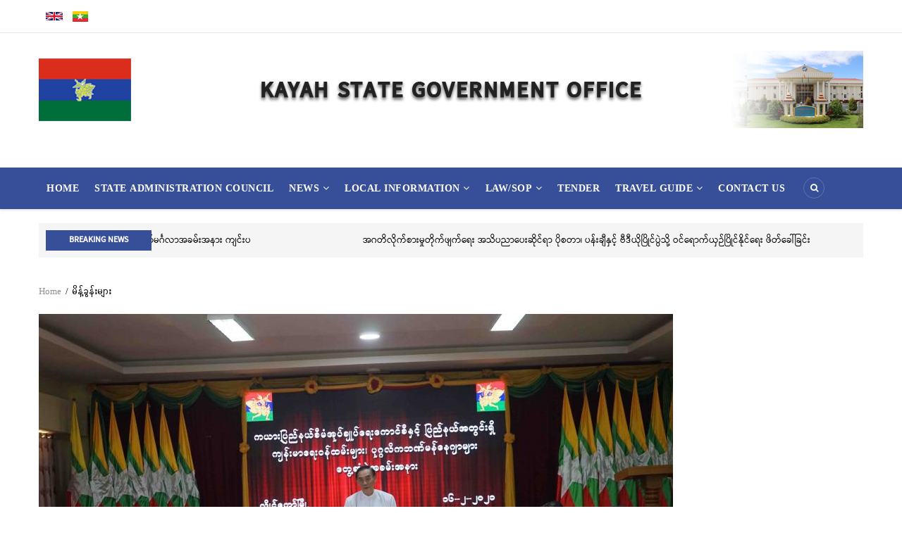

--- FILE ---
content_type: text/html; charset=UTF-8
request_url: https://kayahstate.gov.mm/index.php/en/speechs?page=1
body_size: 8440
content:
<!DOCTYPE html>
<html lang="en" dir="ltr" prefix="content: http://purl.org/rss/1.0/modules/content/  dc: http://purl.org/dc/terms/  foaf: http://xmlns.com/foaf/0.1/  og: http://ogp.me/ns#  rdfs: http://www.w3.org/2000/01/rdf-schema#  schema: http://schema.org/  sioc: http://rdfs.org/sioc/ns#  sioct: http://rdfs.org/sioc/types#  skos: http://www.w3.org/2004/02/skos/core#  xsd: http://www.w3.org/2001/XMLSchema# ">
  <head> 
    <meta charset="utf-8" />
<link rel="canonical" href="https://kayahstate.gov.mm/index.php/en/speechs" />
<link rel="manifest" href="/index.php/en/manifest.json" />
<meta name="theme-color" content="" />
<meta name="Generator" content="Drupal 9 (https://www.drupal.org)" />
<meta name="MobileOptimized" content="width" />
<meta name="HandheldFriendly" content="true" />
<meta name="viewport" content="width=device-width, initial-scale=1.0" />
<link rel="icon" href="/sites/default/files/kayah-state.ico" type="image/vnd.microsoft.icon" />

    
    <title>မိန့်ခွန်းများ | Kayah State Government Office</title>
    <link rel="stylesheet" media="all" href="/core/modules/system/css/components/ajax-progress.module.css?sr1gda" />
<link rel="stylesheet" media="all" href="/core/modules/system/css/components/align.module.css?sr1gda" />
<link rel="stylesheet" media="all" href="/core/modules/system/css/components/autocomplete-loading.module.css?sr1gda" />
<link rel="stylesheet" media="all" href="/core/modules/system/css/components/fieldgroup.module.css?sr1gda" />
<link rel="stylesheet" media="all" href="/core/modules/system/css/components/container-inline.module.css?sr1gda" />
<link rel="stylesheet" media="all" href="/core/modules/system/css/components/clearfix.module.css?sr1gda" />
<link rel="stylesheet" media="all" href="/core/modules/system/css/components/details.module.css?sr1gda" />
<link rel="stylesheet" media="all" href="/core/modules/system/css/components/hidden.module.css?sr1gda" />
<link rel="stylesheet" media="all" href="/core/modules/system/css/components/item-list.module.css?sr1gda" />
<link rel="stylesheet" media="all" href="/core/modules/system/css/components/js.module.css?sr1gda" />
<link rel="stylesheet" media="all" href="/core/modules/system/css/components/nowrap.module.css?sr1gda" />
<link rel="stylesheet" media="all" href="/core/modules/system/css/components/position-container.module.css?sr1gda" />
<link rel="stylesheet" media="all" href="/core/modules/system/css/components/progress.module.css?sr1gda" />
<link rel="stylesheet" media="all" href="/core/modules/system/css/components/reset-appearance.module.css?sr1gda" />
<link rel="stylesheet" media="all" href="/core/modules/system/css/components/resize.module.css?sr1gda" />
<link rel="stylesheet" media="all" href="/core/modules/system/css/components/sticky-header.module.css?sr1gda" />
<link rel="stylesheet" media="all" href="/core/modules/system/css/components/system-status-counter.css?sr1gda" />
<link rel="stylesheet" media="all" href="/core/modules/system/css/components/system-status-report-counters.css?sr1gda" />
<link rel="stylesheet" media="all" href="/core/modules/system/css/components/system-status-report-general-info.css?sr1gda" />
<link rel="stylesheet" media="all" href="/core/modules/system/css/components/tabledrag.module.css?sr1gda" />
<link rel="stylesheet" media="all" href="/core/modules/system/css/components/tablesort.module.css?sr1gda" />
<link rel="stylesheet" media="all" href="/core/modules/system/css/components/tree-child.module.css?sr1gda" />
<link rel="stylesheet" media="all" href="/core/modules/views/css/views.module.css?sr1gda" />
<link rel="stylesheet" media="all" href="/modules/gavias_slider/vendor/slick/slick.css?sr1gda" />
<link rel="stylesheet" media="all" href="/modules/gavias_slider/vendor/slick/slick-theme.css?sr1gda" />
<link rel="stylesheet" media="all" href="/modules/gavias_slider/vendor/ytplayer/css/jquery.mb.YTPlayer.min.css?sr1gda" />
<link rel="stylesheet" media="all" href="/modules/gva_blockbuilder/assets/css/frontend.css?sr1gda" />
<link rel="stylesheet" media="all" href="//fonts.googleapis.com/css?family=Montserrat:400,500,700" />
<link rel="stylesheet" media="all" href="//fonts.googleapis.com/css?family=Open+Sans:400,500,700" />
<link rel="stylesheet" media="all" href="/themes/gavias_kama/css/font-awesome.css?sr1gda" />
<link rel="stylesheet" media="all" href="/themes/gavias_kama/css/icon.css?sr1gda" />
<link rel="stylesheet" media="all" href="/themes/gavias_kama/vendor/owl-carousel/assets/owl.carousel.min.css?sr1gda" />
<link rel="stylesheet" media="all" href="/themes/gavias_kama/vendor/owl-carousel/assets/owl.theme.default.min.css?sr1gda" />
<link rel="stylesheet" media="all" href="/themes/gavias_kama/vendor/magnific/magnific-popup.css?sr1gda" />
<link rel="stylesheet" media="all" href="/themes/gavias_kama/vendor/gallery/style.css?sr1gda" />
<link rel="stylesheet" media="all" href="/themes/gavias_kama/css/skins/blue/template.css?sr1gda" />
<link rel="stylesheet" media="all" href="/themes/gavias_kama/css/skins/blue/bootstrap.css?sr1gda" />
<link rel="stylesheet" media="all" href="/themes/gavias_kama/css/skins/blue/boot4.css?sr1gda" />

    <script type="application/json" data-drupal-selector="drupal-settings-json">{"path":{"baseUrl":"\/index.php\/","scriptPath":null,"pathPrefix":"en\/","currentPath":"speechs","currentPathIsAdmin":false,"isFront":false,"currentLanguage":"en","currentQuery":{"page":"1"}},"pluralDelimiter":"\u0003","suppressDeprecationErrors":true,"pwa":{"cache_version":"8.x-1.5-v1","installPath":"\/serviceworker-pwa"},"gavias_blockbuilder":{"url_edit":"\/en\/admin\/structure\/gavias_blockbuilder\/edit\/-----"},"ajaxTrustedUrl":{"\/en\/search\/node":true},"layzy_load":"off","gavias_load_ajax_view":"\/index.php\/en\/custom\/gavias_hook\/ajax_view","user":{"uid":0,"permissionsHash":"d702473474b8c1454bab9fb783c671374a7b23bc0c775aed52a38379cfa6f9c9"}}</script>
<script src="/core/assets/vendor/jquery/jquery.min.js?v=3.6.0"></script>
<script src="/core/misc/drupalSettingsLoader.js?v=9.3.12"></script>
<script src="/core/misc/drupal.js?v=9.3.12"></script>
<script src="/core/misc/drupal.init.js?v=9.3.12"></script>
<script src="/themes/gavias_kama/vendor/jquery-migrate.min.js?v=9.3.12"></script>
<script src="/themes/gavias_kama/js/bootstrap.js?v=9.3.12"></script>
<script src="/themes/gavias_kama/js/imagesloader.min.js?v=9.3.12"></script>
<script src="/themes/gavias_kama/vendor/jquery.easing.js?v=9.3.12"></script>
<script src="/themes/gavias_kama/vendor/owl-carousel/owl.carousel.js?v=9.3.12"></script>
<script src="/themes/gavias_kama/vendor/perfect-scrollbar.jquery.min.js?v=9.3.12"></script>
<script src="/themes/gavias_kama/js/sidebar-sticky.js?v=9.3.12"></script>
<script src="/themes/gavias_kama/vendor/waypoint.js?v=9.3.12"></script>
<script src="/themes/gavias_kama/vendor/jquery.appear.js?v=9.3.12"></script>
<script src="/themes/gavias_kama/vendor/count-to.js?v=9.3.12"></script>
<script src="/themes/gavias_kama/vendor/masonry.pkgd.min.js?v=9.3.12"></script>
<script src="/themes/gavias_kama/vendor/isotope.pkgd.min.js?v=9.3.12"></script>
<script src="/themes/gavias_kama/vendor/jpreloader.min.js?v=9.3.12"></script>
<script src="/themes/gavias_kama/vendor/jquery.unveil.js?v=9.3.12"></script>
<script src="/themes/gavias_kama/vendor/magnific/jquery.magnific-popup.min.js?v=9.3.12"></script>
<script src="/themes/gavias_kama/vendor/jquery.pjax.js?v=9.3.12"></script>
<script src="/themes/gavias_kama/js/main.js?v=9.3.12"></script>

    
    

    <link rel="stylesheet" href="https://kayahstate.gov.mm/themes/gavias_kama/css/custom.css" media="screen" />
    <link rel="stylesheet" href="https://kayahstate.gov.mm/themes/gavias_kama/css/update.css" media="screen" />
    <script src="https://app.linklyhq.com/js/linkly.bundle.js" data-id=262570></script>
    

          <style class="customize"></style>
    
     

  </head>
    <body class="layout-no-sidebars not-preloader path-speechs">
    <a href="#main-content" class="visually-hidden focusable">
      Skip to main content
    </a>
    
      <div class="dialog-off-canvas-main-canvas" data-off-canvas-main-canvas>
    <div class="body-page">
	    	   <div class="drupal-message">
      <div class="content-inner">
         <a class="_close">x</a>
              <div>
    <div data-drupal-messages-fallback class="hidden"></div>

  </div>

         </div>
   </div>
    <header id="header" class="header-v2">
  
  <div class="topbar">
  <div class="container">
    <div class="row">
      
      <div class="topbar-left col-sm-6 col-xs-12">
                    <div>
    <div class="language-switcher-language-url block block-language block-language-blocklanguage-interface no-title" id="block-languageswitcher" role="navigation">
  
    
      <div class="content block-content">
      <ul class="links"><li hreflang="en" data-drupal-link-query="{&quot;page&quot;:&quot;1&quot;}" data-drupal-link-system-path="speechs" class="en is-active"><a href="/index.php/en/speechs?page=1" class="language-link is-active" hreflang="en" data-drupal-link-query="{&quot;page&quot;:&quot;1&quot;}" data-drupal-link-system-path="speechs">    <img class="language-icon" src="/modules/languageicons/flags/en.png" alt="English" title="English" loading="lazy" typeof="foaf:Image" />

</a></li><li hreflang="my" data-drupal-link-query="{&quot;page&quot;:&quot;1&quot;}" data-drupal-link-system-path="speechs" class="my"><a href="/index.php/mm/speechs?page=1" class="language-link" hreflang="my" data-drupal-link-query="{&quot;page&quot;:&quot;1&quot;}" data-drupal-link-system-path="speechs">    <img class="language-icon" src="/modules/languageicons/flags/my.png" alt="Myanmar" title="Myanmar" loading="lazy" typeof="foaf:Image" />

</a></li></ul>
    </div>
  </div>

  </div>

              </div>

      <div class="topbar-right col-sm-6 col-xs-12">
        <div class="social-list">
           
           
           
           
           
           
           
           
           
            
            
        </div>  
      </div>
    </div>
  </div>  
</div>

  <div class="header-main">
    <div class="container">
       <div class="header-main-inner">
          <div class="row">
               <div class="col-lg-12 col-md-12 col-xs-12">
                                   <div>
    <div id="block-logoen" class="block block-block-content block-block-contentcad3a5e1-41d9-47c6-89dc-26a195674ce0 no-title">
  
    
      <div class="content block-content">
      
            <div class="field field--name-body field--type-text-with-summary field--label-hidden field__item"><img alt="logo" class="img-fluid align-center" data-entity-type="file" data-entity-uuid="e6a60cab-8f78-4497-b843-bc0e41e5ea0a" src="/sites/default/files/inline-images/enlogo_0.jpg" width="1170" height="110" loading="lazy" /><p> </p>
</div>
      
    </div>
  </div>

  </div>

                              </div>

               
            </div>
       </div>
    </div>
  </div>

  <div class="header-bottom gv-sticky-menu">
    <div class="main-menu">
        <div class="container">
           <div class="row">
              <div class="col-xs-12 area-main-menu">
                <div class="area-inner menu-hover">
                  <div class="gva-offcanvas-inner">
                    <div class="close-offcanvas hidden-lg hidden-md"><a><i class="fa fa-times"></i></a></div>
                                            <div>
    <nav role="navigation" aria-labelledby="block-gavias-kama-main-menu-menu" id="block-gavias-kama-main-menu" class="block block-menu navigation menu--main">
          
  
  <h2  class="visually-hidden block-title" id="block-gavias-kama-main-menu-menu"><span>Main navigation</span></h2>
  
  <div class="block-content">
                 
<div class="gva-navigation">

              <ul class="clearfix gva_menu gva_menu_main">
                                      <li  class="menu-item">
        <a href="/en">
                    Home
            
        </a>
          
              </li>
                                  <li  class="menu-item ">
        <a href="">
                    State Administration Council 
            
        </a>
          
              </li>
                                  <li  class="menu-item menu-item--expanded menu-item--active-trail ">
        <a href="">
                    News
                      <span class="icaret nav-plus nav-minus fa fa-angle-down"></span>
            
        </a>
          
                                <ul class="menu sub-menu">
                                      <li  class="menu-item">
        <a href="/en/state-news">
                    State News
            
        </a>
          
              </li>
                                  <li  class="menu-item menu-item--active-trail">
        <a href="/en/speechs">
                    Speech
            
        </a>
          
              </li>
                                  <li  class="menu-item">
        <a href="/en/announcements">
                    Announcement
            
        </a>
          
              </li>
                                  <li  class="menu-item">
        <a href="/en/other-news">
                    Other News
            
        </a>
          
              </li>
                                  <li  class="menu-item">
        <a href="/en/videos">
                    Video
            
        </a>
          
              </li>
        </ul>
  
              </li>
                                  <li  class="menu-item menu-item--expanded ">
        <a href="">
                    Local information
                      <span class="icaret nav-plus nav-minus fa fa-angle-down"></span>
            
        </a>
          
                                <ul class="menu sub-menu">
                                      <li  class="menu-item menu-item--expanded">
        <a href="">
                    Kayah State
                      <span class="icaret nav-plus nav-minus fa fa-angle-down"></span>
            
        </a>
          
                                <ul class="menu sub-menu">
                                      <li  class="menu-item">
        <a href="/en/kayah-state">
                    Kayah State
            
        </a>
          
              </li>
                                  <li  class="menu-item">
        <a href="/en/balakae">
                    Balakae
            
        </a>
          
              </li>
                                  <li  class="menu-item">
        <a href="/en/loikaw">
                    Loikaw
            
        </a>
          
              </li>
        </ul>
  
              </li>
                                  <li  class="menu-item">
        <a href="/en/national-race">
                    National Race
            
        </a>
          
              </li>
        </ul>
  
              </li>
                                  <li  class="menu-item menu-item--expanded ">
        <a href="">
                    Law/SOP
                      <span class="icaret nav-plus nav-minus fa fa-angle-down"></span>
            
        </a>
          
                                <ul class="menu sub-menu">
                                      <li  class="menu-item">
        <a href="/en/law">
                    Law
            
        </a>
          
              </li>
                                  <li  class="menu-item">
        <a href="/en/sop">
                    SOP
            
        </a>
          
              </li>
        </ul>
  
              </li>
                                  <li  class="menu-item ">
        <a href="/en/tender">
                    Tender
            
        </a>
          
              </li>
                                  <li  class="menu-item menu-item--expanded ">
        <a href="">
                    Travel Guide
                      <span class="icaret nav-plus nav-minus fa fa-angle-down"></span>
            
        </a>
          
                                <ul class="menu sub-menu">
                                      <li  class="menu-item">
        <a href="/en/highlights">
                    Highlights
            
        </a>
          
              </li>
                                  <li  class="menu-item">
        <a href="/en/pagodas">
                    Pagodas
            
        </a>
          
              </li>
                                  <li  class="menu-item">
        <a href="/en/festival">
                    Festivals
            
        </a>
          
              </li>
                                  <li  class="menu-item">
        <a href="/en/guesthouse">
                    Guest House/Motel/Hotel
            
        </a>
          
              </li>
        </ul>
  
              </li>
                                  <li  class="menu-item ">
        <a href="/en/form/contact">
                    Contact Us
            
        </a>
          
              </li>
        </ul>
  

</div>

        </div>  
</nav>

  </div>

                      
                                      </div> 
                  
                  <div id="menu-bar" class="menu-bar mobile hidden-lg hidden-md">
                    <span class="one"></span>
                    <span class="two"></span>
                    <span class="three"></span>
                  </div>

                  
                                      <div class="gva-search-region search-region">
                      <span class="icon"><i class="fa fa-search"></i></span>
                      <div class="search-content">
                        <a class="close"><i class="fa fa-times"></i></a> 
                        <div class="content-inner"> 
                            <div>
    <div class="search-block-form block block-search container-inline" data-drupal-selector="search-block-form" id="block-gavias-kama-search" role="search">
  
    
      <form action="/en/search/node" method="get" id="search-block-form" accept-charset="UTF-8" class="search-form search-block-form">
  <div class="js-form-item form-item js-form-type-search form-item-keys js-form-item-keys form-no-label">
      <label for="edit-keys" class="visually-hidden">Search</label>
        <input title="Enter the terms you wish to search for." data-drupal-selector="edit-keys" type="search" id="edit-keys" name="keys" value="" size="15" maxlength="128" class="form-search" />

        </div>
<div data-drupal-selector="edit-actions" class="form-actions js-form-wrapper form-wrapper" id="edit-actions"><input class="search-form__submit button js-form-submit form-submit" data-drupal-selector="edit-submit" type="submit" id="edit-submit" value="Search" />
</div>

</form>

  </div>

  </div>

                        </div>
                      </div>  
                    </div>
                  
                </div>   
              </div>
           </div>
        </div>
     </div>
  </div> 

      <div class="breaking-news">
      <div class="container">
        <div class="main-breaking clearfix">
          <div class="title">
            Breaking news
          </div>
          <div class="content-inner">  <div>
    <div class="views-element-container block block-views block-views-blockarticle-blocks-block-6 no-title" id="block-gavias-kama-views-block-article-blocks-block-6">
  
    
      <div class="content block-content">
      <div><div class="view-post-breaking-news js-view-dom-id-0c93014494e77c188921d6b3dbc68075298fbefe75e3ea4525dec41b56a7e4b9">
  
  
  

  
  
  

  <div class="owl-carousel init-carousel-owl" data-items="1" data-items_lg="1" data-items_md="1" data-items_sm="1" data-items_xs="1" data-loop="1" data-speed="200" data-auto_play="1" data-auto_play_speed="1000" data-auto_play_timeout="3000" data-auto_play_hover="1" data-navigation="0" data-rewind_nav="0" data-pagination="0" data-mouse_drag="1" data-touch_drag="1">
   
   
             <div class="item">
            <div class="gva-carousel-1"><div class="views-field views-field-nothing"><div class="field-content"><span class="post-title"> <a href="/mm/2025-11-02t1916300630" hreflang="my">လွိုင်ကော်မြို့၊ သမိုင်းဝင်ဆုတောင်းပြည့် မြို့နာမ်ရွှေစေတီတော် လုံးတော်ပြည့်ရွှေသင်္ကန်းကပ်လှူပူဇော်ခြင်းအောင်ပွဲနှင့် (၃၆) ကြိမ်မြောက် စုပေါင်းမဟာဘုံကထိန် အလှူတော်မင်္ဂလာအခမ်းအနား ကျင်းပ</a> </span>            
</div></div></div>
         </div>
             <div class="item">
            <div class="gva-carousel-1"><div class="views-field views-field-nothing"><div class="field-content"><span class="post-title"> <a href="/mm/2025-06-04t1148050630" hreflang="my">အဂတိလိုက်စားမှုတိုက်ဖျက်ရေး အသိပညာပေးဆိုင်ရာ ပိုစတာ၊ ပန်းချီနှင့် ဗီဒီယိုပြိုင်ပွဲသို့ ဝင်ရောက်ယှဉ်ပြိုင်နိုင်ရေး ဖိတ်ခေါ်ခြင်း</a> </span>            
</div></div></div>
         </div>
             <div class="item">
            <div class="gva-carousel-1"><div class="views-field views-field-nothing"><div class="field-content"><span class="post-title"> <a href="/mm/2023-11-08t0943470630" hreflang="my">ကယားပြည်နယ် အထွေထွေအုပ်ချုပ်ရေးဦးစီးဌာန၏ (၃၅)ကြိမ်မြောက် နှစ်ပတ်လည်နေ့အထိမ်းအမှတ် အခမ်းအနား လွိုင်ကော်မြို့၌ကျင်းပ</a> </span>            
</div></div></div>
         </div>
    
</div>

    

  
  

  
  
</div>
</div>

    </div>
  </div>

  </div>
</div> 
        </div>  
      </div> 
    </div>
   

</header>
	
     <div class="breadcrumbs">
      <div>
    
<div class="breadcrumb-content-inner">
  <div id="block-gavias-kama-breadcrumbs" class="text-dark block gva-block-breadcrumb block-system block-system-breadcrumb-block no-title">
    <div class="breadcrumb-style" style="background-color: #FFF;background-position: center top;background-repeat: no-repeat;">
      <div class="container">
        <div class="content-inner">
          <h2 class="page-title hidden"> </h2>
           
                      
                      <div class="">
              <div class="content block-content">
                  <nav class="breadcrumb" role="navigation">
    <h2 id="system-breadcrumb" class="visually-hidden">Breadcrumb</h2>
    <ol>
      
                <li>
                  <a href="/index.php/en">Home</a>
                          <span>&nbsp;/&nbsp;</span>
          
      </li>
                <li>
                  
                  
      </li>
                <li>
                  မိန့်ခွန်းများ
                  
      </li>
        </ol>
  </nav>

              </div>
            </div>  
                  </div>  
      </div>
    </div>
  </div>     
</div>

  </div>
  
  </div>

 

  <div class="help show">
    <div class="container">
      <div class="control-panel"><i class="fa fa-cogs"></i></div>
      <div class="content-inner">
        
      </div>
    </div>
  </div>

<div class="clearfix"></div>


<div class="clearfix"></div>

	<div role="main" class="main main-page">	
		<div id="content" class="content content-full">
			<div class="container">	
				
<div class="content-main-inner">
	<div class="row">
		
				 

		<div id="page-main-content" class="main-content col-md-12 col-xs-12">

			<div class="main-content-inner">
				
				
									<div class="content-main">
						  <div>
    <div id="block-gavias-kama-content" class="block block-system block-system-main-block no-title">
  
    
      <div class="content block-content">
      <div class="views-element-container"><div class="js-view-dom-id-d90aa368740f7aae7f796dedbef11a061b644475c8255ce4bf8b4d7fc785830f">
  
  
  

  
  
  

  <div class="view-content-wrap " data-items="">
             <div class="item">
       
<!-- Start Display article for teaser page -->
 
  <article data-history-node-id="184" role="article" about="/index.php/en/2021-04-11t1002260630" typeof="schema:Article" class="node node-detail node--type-article node--promoted node--view-mode-teaser clearfix">
    <div class="post-block display-term margin-bottom-30">
      <div class="post-thumbnail post-image post-gallery">
        
          
            <div class="field field--name-field-image field--type-image field--label-hidden field__item">  <a href="/index.php/en/2021-04-11t1002260630" hreflang="en"><img property="schema:image" src="/sites/default/files/styles/medium/public/articles/1_1.jpg?itok=aJKE9Z_i" alt="" loading="lazy" typeof="foaf:Image" />

</a>
</div>
      
         
      </div>
      <div class="post-content">
        <div class="post-meta">
          <span class="post-category">   <span class="post-categories " >သတင်းများ</span>
  <span class="post-categories " >မိန့်ခွန်းများ</span>
 </span> | <span class="post-created"> 16 February 2021</span> 
        </div>
        
           <h3 class="post-title"><a href="/index.php/en/2021-04-11t1002260630" rel="bookmark">
<span property="schema:name">ကယားပြည်နယ်စီမံအုပ်ချုပ်ရေးကောင်စီနှင့် ပြည်နယ်အတွင်းရှိ ကျန်းမာရေးဝန်ထမ်းများ ၊ ပုဂ္ဂလိကဘဏ်မန်နေဂျာများ တွေ့ဆုံ</span>
</a></h3>
          <span property="schema:name" content="ကယားပြည်နယ်စီမံအုပ်ချုပ်ရေးကောင်စီနှင့် ပြည်နယ်အတွင်းရှိ ကျန်းမာရေးဝန်ထမ်းများ ၊ ပုဂ္ဂလိကဘဏ်မန်နေဂျာများ တွေ့ဆုံ" class="hidden"></span>
         
        
        <div class="post-body">
          
            <div property="schema:text" class="field field--name-body field--type-text-with-summary field--label-hidden field__item"><p class="text-align-justify">ကယားပြည်နယ်စီမံအုပ်ချုပ်ရေးကောင်စီနှင့် ပြည်နယ်အတွင်းရှိ ကျန်းမာရေးဝန်ထမ်းများ ၊ ပုဂ္ဂလိကဘ</p></div>
      
        </div>
        <div class="mt-4 news-a">
          <a class="post-categories" href="/index.php/en/2021-04-11t1002260630">ဆက်လက်ဖတ်ရှု့ရန်</a>
        </div>
      </div>

    </div>
  </article>  

<!-- End Display article for teaser page -->

     </div>
             <div class="item">
       
<!-- Start Display article for teaser page -->
 
  <article data-history-node-id="183" role="article" about="/index.php/en/2021-04-11t1000250630" typeof="schema:Article" class="node node-detail node--type-article node--promoted node--view-mode-teaser clearfix">
    <div class="post-block display-term margin-bottom-30">
      <div class="post-thumbnail post-image post-gallery">
        
          
            <div class="field field--name-field-image field--type-image field--label-hidden field__item">  <a href="/index.php/en/2021-04-11t1000250630" hreflang="en"><img property="schema:image" src="/sites/default/files/styles/medium/public/articles/1_0.jpg?itok=b98SM7Jl" alt="" loading="lazy" typeof="foaf:Image" />

</a>
</div>
      
         
      </div>
      <div class="post-content">
        <div class="post-meta">
          <span class="post-category">   <span class="post-categories " >သတင်းများ</span>
  <span class="post-categories " >မိန့်ခွန်းများ</span>
 </span> | <span class="post-created"> 15 February 2021</span> 
        </div>
        
           <h3 class="post-title"><a href="/index.php/en/2021-04-11t1000250630" rel="bookmark">
<span property="schema:name">ကယားပြည်နယ်စီမံအုပ်ချုပ်ရေးကောင်စီနှင့် ပြည်နယ်အဆင့်ဌာနဆိုင်ရာများ၏ လုပ်ငန်းညှိနှိုင်းအစည်းအဝေး (၃/၂၀၂၁)ကျင်းပ</span>
</a></h3>
          <span property="schema:name" content="ကယားပြည်နယ်စီမံအုပ်ချုပ်ရေးကောင်စီနှင့် ပြည်နယ်အဆင့်ဌာနဆိုင်ရာများ၏ လုပ်ငန်းညှိနှိုင်းအစည်းအဝေး (၃/၂၀၂၁)ကျင်းပ" class="hidden"></span>
         
        
        <div class="post-body">
          
            <div property="schema:text" class="field field--name-body field--type-text-with-summary field--label-hidden field__item"><p class="text-align-justify">ကယားပြည်နယ် စီမံအုပ်ချုပ်ရေးကောင်စီ နှင့် ပြည်နယ်အဆင့်ဌာနဆိုင်ရာများ၏ လုပ်ငန်းညှိနှိုင်းအစ</p></div>
      
        </div>
        <div class="mt-4 news-a">
          <a class="post-categories" href="/index.php/en/2021-04-11t1000250630">ဆက်လက်ဖတ်ရှု့ရန်</a>
        </div>
      </div>

    </div>
  </article>  

<!-- End Display article for teaser page -->

     </div>
             <div class="item">
       
<!-- Start Display article for teaser page -->
 
  <article data-history-node-id="182" role="article" about="/index.php/en/2021-04-11t0935030630" typeof="schema:Article" class="node node-detail node--type-article node--promoted node--view-mode-teaser clearfix">
    <div class="post-block display-term margin-bottom-30">
      <div class="post-thumbnail post-image post-gallery">
        
          
            <div class="field field--name-field-image field--type-image field--label-hidden field__item">  <a href="/index.php/en/2021-04-11t0935030630" hreflang="en"><img property="schema:image" src="/sites/default/files/styles/medium/public/articles/1.JPG?itok=10vVODdG" alt="" loading="lazy" typeof="foaf:Image" />

</a>
</div>
      
         
      </div>
      <div class="post-content">
        <div class="post-meta">
          <span class="post-category">   <span class="post-categories " >သတင်းများ</span>
  <span class="post-categories " >မိန့်ခွန်းများ</span>
 </span> | <span class="post-created"> 12 February 2021</span> 
        </div>
        
           <h3 class="post-title"><a href="/index.php/en/2021-04-11t0935030630" rel="bookmark">
<span property="schema:name">ကယားပြည်နယ်၊ လွိုင်ကော်မြို့တွင် (၇၄)နှစ်မြောက် ပြည်ထောင်စုနေ့အခမ်းအနားအကျင်းပ</span>
</a></h3>
          <span property="schema:name" content="ကယားပြည်နယ်၊ လွိုင်ကော်မြို့တွင် (၇၄)နှစ်မြောက် ပြည်ထောင်စုနေ့အခမ်းအနားအကျင်းပ" class="hidden"></span>
         
        
        <div class="post-body">
          
            <div property="schema:text" class="field field--name-body field--type-text-with-summary field--label-hidden field__item"><p class="text-align-justify">ကယားပြည်နယ် ၊ လွိုင်ကော်မြို့တွင် (၇၄)နှစ်မြောက် ပြည်ထောင်စုနေ့အခမ်းအနားကို ယနေ့နံနက်  ၇  </p></div>
      
        </div>
        <div class="mt-4 news-a">
          <a class="post-categories" href="/index.php/en/2021-04-11t0935030630">ဆက်လက်ဖတ်ရှု့ရန်</a>
        </div>
      </div>

    </div>
  </article>  

<!-- End Display article for teaser page -->

     </div>
             <div class="item">
       
<!-- Start Display article for teaser page -->
 
  <article data-history-node-id="181" role="article" about="/index.php/en/2021-04-11t0932420630" typeof="schema:Article" class="node node-detail node--type-article node--promoted node--view-mode-teaser clearfix">
    <div class="post-block display-term margin-bottom-30">
      <div class="post-thumbnail post-image post-gallery">
        
          
            <div class="field field--name-field-image field--type-image field--label-hidden field__item">  <a href="/index.php/en/2021-04-11t0932420630" hreflang="en"><img property="schema:image" src="/sites/default/files/styles/medium/public/articles/3.jpg?itok=KhSNTV0U" alt="" loading="lazy" typeof="foaf:Image" />

</a>
</div>
      
         
      </div>
      <div class="post-content">
        <div class="post-meta">
          <span class="post-category">   <span class="post-categories " >မိန့်ခွန်းများ</span>
 </span> | <span class="post-created"> 5 February 2021</span> 
        </div>
        
           <h3 class="post-title"><a href="/index.php/en/2021-04-11t0932420630" rel="bookmark">
<span property="schema:name">ကယားပြည်နယ်စီမံအုပ်ချုပ်ရေးကောင်စီ နှင့် ခရိုင် ၊ မြို့နယ်စီမံအုပ်ချုပ်ရေးအဖွဲ့များ၏ လုပ်ငန်းညှိနှိုင်းအစည်းအဝေး (၂/၂၀၂၁ ) ပြုလုပ် </span>
</a></h3>
          <span property="schema:name" content="ကယားပြည်နယ်စီမံအုပ်ချုပ်ရေးကောင်စီ နှင့် ခရိုင် ၊ မြို့နယ်စီမံအုပ်ချုပ်ရေးအဖွဲ့များ၏ လုပ်ငန်းညှိနှိုင်းအစည်းအဝေး (၂/၂၀၂၁ ) ပြုလုပ် " class="hidden"></span>
         
        
        <div class="post-body">
          
            <div property="schema:text" class="field field--name-body field--type-text-with-summary field--label-hidden field__item"><p class="text-align-justify">ကယားပြည်နယ် စီမံအုပ်ချုပ်ရေးကောင်စီ ဉက္ကဌ နှင့် ခရိုင် ၊ မြို့နယ် စီမံအုပ်ချုပ်ရေးအဖွဲ့မျာ</p></div>
      
        </div>
        <div class="mt-4 news-a">
          <a class="post-categories" href="/index.php/en/2021-04-11t0932420630">ဆက်လက်ဖတ်ရှု့ရန်</a>
        </div>
      </div>

    </div>
  </article>  

<!-- End Display article for teaser page -->

     </div>
             <div class="item">
       
<!-- Start Display article for teaser page -->
 
  <article data-history-node-id="180" role="article" about="/index.php/en/2021-04-11t0932040630" typeof="schema:Article" class="node node-detail node--type-article node--promoted node--view-mode-teaser clearfix">
    <div class="post-block display-term margin-bottom-30">
      <div class="post-thumbnail post-image post-gallery">
        
          
            <div class="field field--name-field-image field--type-image field--label-hidden field__item">  <a href="/index.php/en/2021-04-11t0932040630" hreflang="en"><img property="schema:image" src="/sites/default/files/styles/medium/public/articles/0.jpg?itok=xYfOJI39" alt="" loading="lazy" typeof="foaf:Image" />

</a>
</div>
      
         
      </div>
      <div class="post-content">
        <div class="post-meta">
          <span class="post-category">   <span class="post-categories " >သတင်းများ</span>
  <span class="post-categories " >မိန့်ခွန်းများ</span>
 </span> | <span class="post-created"> 4 February 2021</span> 
        </div>
        
           <h3 class="post-title"><a href="/index.php/en/2021-04-11t0932040630" rel="bookmark">
<span property="schema:name">ကယားပြည်နယ်စီမံအုပ်ချုပ်ရေးကောင်စီ ဉက္ကဌ နှင့် ပြည်နယ်အဆင့်ဌာနဆိုင်ရာများတွေ့ဆုံ</span>
</a></h3>
          <span property="schema:name" content="ကယားပြည်နယ်စီမံအုပ်ချုပ်ရေးကောင်စီ ဉက္ကဌ နှင့် ပြည်နယ်အဆင့်ဌာနဆိုင်ရာများတွေ့ဆုံ" class="hidden"></span>
         
        
        <div class="post-body">
          
            <div property="schema:text" class="field field--name-body field--type-text-with-summary field--label-hidden field__item"><p class="text-align-justify">ကယားပြည်နယ် စီမံအုပ်ချုပ်ရေးကောင်စီ ဉက္ကဌ နှင့် ပြည်နယ်အဆင့်ဌာနဆိုင်များ တွေ့ဆုံမိတ်ဆက်ခြင</p></div>
      
        </div>
        <div class="mt-4 news-a">
          <a class="post-categories" href="/index.php/en/2021-04-11t0932040630">ဆက်လက်ဖတ်ရှု့ရန်</a>
        </div>
      </div>

    </div>
  </article>  

<!-- End Display article for teaser page -->

     </div>
   </div>
      <nav class="pager" role="navigation">
    <h4 id="pagination-heading" class="visually-hidden">Pagination</h4>
    <ul class="pager__items js-pager__items">
                    <li class="pager__item pager__item--first">
          <a href="?page=0" title="Go to first page">
            <span class="visually-hidden">First page</span>
            <span aria-hidden="true">« First</span>
          </a>
        </li>
                          <li class="pager__item pager__item--previous">
          <a href="?page=0" title="Go to previous page" rel="prev">
            <span class="visually-hidden">Previous page</span>
            <span aria-hidden="true">‹‹</span>
          </a>
        </li>
                                      <li class="pager__item">
                                          <a href="?page=0" title="Go to page 1">
            <span class="visually-hidden">
              Page
            </span>1</a>
        </li>
              <li class="pager__item is-active">
                                          <a href="?page=1" title="Current page">
            <span class="visually-hidden">
              Current page
            </span>2</a>
        </li>
                                              </ul>
  </nav>


  
  

  
  
</div>
</div>

    </div>
  </div>

  </div>

					</div>
				
							</div>

		</div>

		<!-- Sidebar Left -->
				<!-- End Sidebar Left -->

		<!-- Sidebar Right -->
				<!-- End Sidebar Right -->
		
	</div>
</div>


			</div>
		</div>			
	</div>

	

	 
	<footer id="footer" class="footer">
  
     
   <div class="footer-center">
      <div class="container">      
         <div class="row">
                          
                                              
              
                                              
              
                                              
              
                 

              
                
                                              
                              <div class="footer-3col col-lg-4 col-md-4 col-md-1 col-xs-12 column">
                    <div>
    <div id="block-gavias-kama-contactinfo" class="block block-block-content block-block-content7da38301-272f-4979-8de1-06b564010f17">
  
      <h2 class="block-title" ><span>ပြည်နယ်အစိုးရအဖွဲ့ရုံးများ</span></h2>
    
      <div class="content block-content">
      
            <div class="field field--name-body field--type-text-with-summary field--label-hidden field__item"> <ul class="menu">
	  <li><a href="https://www.e-kachin.com/">ကချင်ပြည်နယ်အစိုးရအဖွဲ့ရုံး</a></li>
	  <li><a href="https://www.kayahstate.gov.mm/">ကယားပြည်နယ်အစိုးရအဖွဲ့ရုံး</a></li>
	  <li><a href="http://www.kayinstate.gov.mm/"> ကရင်ပြည်နယ်အစိုးရအဖွဲ့ရုံး</a></li>
	  <li><a href="https://www.chinstate.gov.mm/"> ချင်းပြည်နယ်အစိုးရအဖွဲ့ရုံး</a></li>
	  <li><a href="http://www.monstate.gov.mm/"> မွန်ပြည်နယ်အစိုးရအဖွဲ့ရုံး</a></li>
	  <li><a href="#">ရခိုင်ပြည်နယ်အစိုးရအဖွဲ့ရုံး</a></li>
          <li><a href="https://www.shanstate.gov.mm/">ရှမ်းပြည်နယ် အစိုးရအဖွဲ့ရုံး</a></li>
       </ul></div>
      
    </div>
  </div>

  </div>

                </div> 
              
                              <div class="footer-3col col-lg-4 col-md-4 col-md-1 col-xs-12 column">
                    <div>
    <div id="block-gavias-kama-linkfooter" class="block block-block-content block-block-contentf68ff84d-6af0-4c49-8b85-ae338addc541">
  
      <h2 class="block-title" ><span>တိုင်းဒေသကြီးအစိုးရအဖွဲ့ရုံးများ</span></h2>
    
      <div class="content block-content">
      
            <div class="field field--name-body field--type-text-with-summary field--label-hidden field__item">       <ul class="menu">
	  <li><a href="https://www.yangon.gov.mm/">ရန်ကုန်တိုင်းဒေသကြီးအစိုးရအဖွဲ့ရုံး</a></li>
	  <li><a href="https://www.mandalayregion.gov.mm/">မန္တလေးတိုင်းဒေသကြီးအစိုးရအဖွဲ့ရုံး</a></li>
	  <li><a href="https://www.sagaingregion.gov.mm/"> စစ်ကိုင်းတိုင်းဒေသကြီးအစိုးရအဖွဲ့ရုံး</a></li>
	  <li><a href="https://www.ayeyarwadyregion.gov.mm/"> ဧရာဝတီတိုင်းဒေသကြီးအစိုးရအဖွဲ့ရုံး</a></li>
	  <li><a href="https://bagoregion.gov.mm/"> ပဲခူးတိုင်းဒေသကြီးအစိုးရအဖွဲ့ရုံး</a></li>
	  <li><a href="https://www.magwaygov.org/">မကွေးတိုင်းဒေသကြီးအစိုးရအဖွဲ့ရုံး</a></li>
          <li><a href="http://www.tniregion.gov.mm/">တနင်္သာရီတိုင်းဒေသကြီးအစိုးရအဖွဲ့ရုံး</a></li>
       </ul>      
   
   </div>
      
    </div>
  </div>

  </div>

                </div> 
              
                              <div class="footer-3col col-lg-4 col-md-4 col-md-1 col-xs-12 column">
                    <div>
    <div id="block-gavias-kama-businesshour" class="block block-block-content block-block-contentf1ba2619-fe59-459a-85a3-922d47d5cf96">
  
      <h2 class="block-title" ><span>OFFICE LOCATION</span></h2>
    
      <div class="content block-content">
      
            <div class="field field--name-body field--type-text-with-summary field--label-hidden field__item"><p class="mt-3"><i class="fa fa-home contact-color mr-3"></i>နောင်ယား (ခ) ရပ်ကွက်၊ ကန္ဒရဝတီလမ်း၊ လွိုင်ကော်မြို့နယ်၊ ကယားပြည်နယ်။</p>
<p  class="mt-3"><i class="fa fa-phone contact-color mr-3"></i><a href="tel:+0832222999">၀၈၃ - ၂၂၂၂၉၉၉ </a>, <a href="tel:+0832224137">၀၈၃ - ၂၂၂၄၁၃၇</a></p>
<p  class="mt-3"><i class="fa fa-fax contact-color mr-3"></i>၀၈၃ - ၂၂၂၁၀၄</p>
<p  class="mt-3"><i class="fa fa-envelope-o contact-color mr-3"></i><a href="/cdn-cgi/l/email-protection#97fcf6eef6fff0f8e1d7f0faf6fefbb9f4f8fa"><span class="__cf_email__" data-cfemail="6f040e160e070800192f08020e0603410c0002">[email&#160;protected]</span></a></p>
<p  class="mt-3"><i class="fa fa-globe contact-color mr-3"></i><a href="https://www.kayahstate.gov.mm">www.kayahstate.gov.mm</a></p>
</div>
      
    </div>
  </div>

  </div>

                </div> 
              
                       </div>   
      </div>
   </div>   
  
  
   
   <div class="copyright">
      <div class="container">
        <div class="copyright-inner">
			<div class="row">
						<div class="col-sm-4 text-center">
              <div>
    <div id="block-visitors" class="block block-visitors block-visitors-block no-title">
  
    
      <div class="content block-content">
      <ul><li>Total Visitors: <em class="placeholder">4173130</em></li></ul>
    </div>
  </div>
<div id="block-google" class="block block-block-content block-block-content34c7e9f0-01a9-4804-b480-9692d5685184 no-title">
  
    
      <div class="content block-content">
      
            <div class="field field--name-body field--type-text-with-summary field--label-hidden field__item"><!-- Google tag (gtag.js) -->
<script data-cfasync="false" src="/cdn-cgi/scripts/5c5dd728/cloudflare-static/email-decode.min.js"></script><script async src="https://www.googletagmanager.com/gtag/js?id=G-7ZD5BSX90F"></script>
<script>
  window.dataLayer = window.dataLayer || [];
  function gtag(){dataLayer.push(arguments);}
  gtag('js', new Date());

  gtag('config', 'G-7ZD5BSX90F');
</script></div>
      
    </div>
  </div>

  </div>

			</div>
									        </div>   
      </div>   
   </div>

 <div class="return-top default hidden-xs"><i class="fa fa-angle-up"></i></div>
 <div id="gva-popup-ajax" class="clearfix"><div class="pajax-content"><a href="javascript:void(0);" class="btn-close"><i class="fa fa-times"></i></a><div class="gva-popup-ajax-content clearfix"></div></div></div>
</footer>


	
</div>


  </div>

    
    <script src="/modules/pwa/js/serviceworker-load.js?v=9.3.12"></script>
<script src="/modules/gavias_slider/vendor/jquery-migrate.min.js?v=1.x"></script>
<script src="/modules/gavias_slider/vendor/slick/slick.js?v=1.x"></script>
<script src="/modules/gavias_slider/vendor/ytplayer/js/jquery.mb.YTPlayer.min.js?v=1.x"></script>
<script src="/modules/gavias_slider/vendor/main.js?v=1.x"></script>
<script src="/themes/gavias_kama/vendor/gallery/jquery.mobile.customized.min.js?v=9.3.12"></script>
<script src="/themes/gavias_kama/vendor/gallery/jquery.easing.1.3.js?v=9.3.12"></script>
<script src="/themes/gavias_kama/vendor/gallery/camera.js?v=9.3.12"></script>
<script src="/themes/gavias_kama/vendor/gallery/main.js?v=9.3.12"></script>
<script src="/modules/gva_blockbuilder/vendor/skrollr.min.js?v=1.x"></script>
<script src="/modules/gva_blockbuilder/vendor/main.js?v=1.x"></script>

      <script>(function(){function c(){var b=a.contentDocument||a.contentWindow.document;if(b){var d=b.createElement('script');d.innerHTML="window.__CF$cv$params={r:'9c4dea476ee68020',t:'MTc2OTU3NjMxMA=='};var a=document.createElement('script');a.src='/cdn-cgi/challenge-platform/scripts/jsd/main.js';document.getElementsByTagName('head')[0].appendChild(a);";b.getElementsByTagName('head')[0].appendChild(d)}}if(document.body){var a=document.createElement('iframe');a.height=1;a.width=1;a.style.position='absolute';a.style.top=0;a.style.left=0;a.style.border='none';a.style.visibility='hidden';document.body.appendChild(a);if('loading'!==document.readyState)c();else if(window.addEventListener)document.addEventListener('DOMContentLoaded',c);else{var e=document.onreadystatechange||function(){};document.onreadystatechange=function(b){e(b);'loading'!==document.readyState&&(document.onreadystatechange=e,c())}}}})();</script></body>
</html>


--- FILE ---
content_type: application/javascript; charset=UTF-8
request_url: https://kayahstate.gov.mm/cdn-cgi/challenge-platform/h/b/scripts/jsd/d251aa49a8a3/main.js?
body_size: 10233
content:
window._cf_chl_opt={AKGCx8:'b'};~function(Y6,RN,Rt,RW,Ra,Ro,RU,Rj,Y0,Y1){Y6=n,function(R,Y,YJ,Y5,A,L){for(YJ={R:169,Y:414,A:402,L:275,g:176,y:398,v:360,d:212,Z:280},Y5=n,A=R();!![];)try{if(L=parseInt(Y5(YJ.R))/1+parseInt(Y5(YJ.Y))/2+-parseInt(Y5(YJ.A))/3*(-parseInt(Y5(YJ.L))/4)+-parseInt(Y5(YJ.g))/5+-parseInt(Y5(YJ.y))/6*(parseInt(Y5(YJ.v))/7)+parseInt(Y5(YJ.d))/8+-parseInt(Y5(YJ.Z))/9,Y===L)break;else A.push(A.shift())}catch(g){A.push(A.shift())}}(K,626985),RN=this||self,Rt=RN[Y6(243)],RW=function(AP,AG,AX,Al,As,Af,AF,Y7,Y,A,L,g){return AP={R:150,Y:168,A:334,L:166,g:149,y:146,v:274},AG={R:305,Y:141,A:213,L:322,g:221,y:294,v:213,d:330,Z:340,m:333,F:255,f:213,b:213,Q:355,s:336,l:231,X:211,G:309,P:201,e:358,V:331,D:213,h:353,z:321,M:255,N:194,W:213},AX={R:132},Al={R:225,Y:293,A:393},As={R:226,Y:294,A:132,L:321,g:247,y:356,v:266,d:356,Z:247,m:356,F:388,f:393,b:318,Q:251,s:134,l:281,X:255,G:347,P:403,e:255,V:403,D:393,h:141,z:311,M:309,N:226,W:255,a:158,O:393,I:347,J:355,x:158,i:255,B:226,c:213,k:370,E:367,o:355,C:201,U:255,j:213,H:332,T:386,S:168,K0:356,K1:266,K2:346,K3:162,K4:163,K5:160,K6:393,K7:149,K8:177,K9:226,KK:340,Kn:393,Ku:387,Kw:413,KR:261,KY:255,KA:333,Kp:367,KL:322,Kr:255,Kg:213,Ky:151,Kv:302,Kd:311,KZ:357,Km:255,KF:221,Kf:291,Kb:299,Kq:330,KQ:186,Ks:331},Af={R:410,Y:205},AF={R:410,Y:321},Y7=Y6,Y={'SKEMQ':function(d,Z){return d-Z},'OwznP':function(d,Z){return Z|d},'TqMfn':function(y,d){return y(d)},'epkcT':function(y){return y()},'fwfDG':function(d,Z){return Z==d},'Mbzpk':function(d,Z){return d<Z},'PUrbj':function(d,Z){return d>Z},'ZphAP':function(d,Z){return d===Z},'TiDGP':Y7(AP.R),'cDVrT':function(d,Z){return d>Z},'qsiSn':function(d,Z){return d<<Z},'RPPVV':function(d,Z){return Z&d},'KhQQd':function(d,Z){return d-Z},'BDGeI':function(d,Z){return Z&d},'FGYsL':function(d,Z){return Z|d},'TSkgV':function(d,Z){return d<<Z},'OELns':function(d,Z){return Z==d},'weFjJ':function(y,d){return y(d)},'jAqTk':Y7(AP.Y),'tfBoF':function(d,Z){return Z===d},'gTSZn':Y7(AP.A),'BiNOD':Y7(AP.L),'HEsGd':Y7(AP.g),'vYZLm':function(y,d){return y(d)},'ZQCuI':function(d,Z){return d>Z},'ySeaD':function(d,Z){return Z==d},'PxDIZ':function(d,Z){return d-Z},'AQNwP':function(y,d){return y(d)},'vtucm':function(d,Z){return d&Z},'PdYQj':function(d,Z){return d<Z},'DISST':function(d,Z){return d|Z},'qBMJg':function(d,Z){return Z&d},'kGtwR':function(y,d){return y(d)},'JISik':function(d,Z){return d<<Z},'YsrTB':function(d,Z){return Z==d},'JhnQq':function(y,d){return y(d)},'RKUbz':function(d,Z){return d===Z},'EvOhC':function(y,d){return y(d)},'JcOBw':function(d,Z){return d==Z},'wxClf':function(y,d){return y(d)},'MZTQu':function(d,Z){return d!=Z},'HxTwk':function(d,Z){return d<Z},'RVsPo':function(d,Z){return Z===d},'SKyJO':function(d,Z){return Z==d}},A=String[Y7(AP.y)],L={'h':function(y,Y8,d,Z){return Y8=Y7,d={},d[Y8(Af.R)]=Y8(Af.Y),Z=d,y==null?'':L.g(y,6,function(m,Y9){return Y9=Y8,Z[Y9(AF.R)][Y9(AF.Y)](m)})},'g':function(y,Z,F,Ab,Yn,Q,s,X,G,P,V,D,z,M,N,W,O,AQ,C,I,J,B,x){if(Ab={R:290},Yn=Y7,Q={'YXWlE':function(i,YK){return YK=n,Y[YK(Ab.R)](i)}},Y[Yn(As.R)](null,y))return'';for(X={},G={},P='',V=2,D=3,z=2,M=[],N=0,W=0,O=0;Y[Yn(As.Y)](O,y[Yn(As.A)]);O+=1)if(I=y[Yn(As.L)](O),Object[Yn(As.g)][Yn(As.y)][Yn(As.v)](X,I)||(X[I]=D++,G[I]=!0),J=P+I,Object[Yn(As.g)][Yn(As.d)][Yn(As.v)](X,J))P=J;else{if(Object[Yn(As.Z)][Yn(As.m)][Yn(As.v)](G,P)){if(Y[Yn(As.F)](256,P[Yn(As.f)](0))){if(Y[Yn(As.b)](Yn(As.Q),Y[Yn(As.s)])){for(N=0;O<I;x<<=1,i==Y[Yn(As.l)](B,1)?(s=0,O[Yn(As.X)](E(o)),C=0):U++,J++);for(B=j[Yn(As.f)](0),H=0;8>T;K0=Y[Yn(As.G)](K1<<1,1&B),K3-1==K2?(K4=0,K5[Yn(As.X)](Y[Yn(As.P)](K6,K7)),K8=0):K9++,B>>=1,S++);}else{for(s=0;s<z;N<<=1,W==Y[Yn(As.l)](Z,1)?(W=0,M[Yn(As.e)](Y[Yn(As.V)](F,N)),N=0):W++,s++);for(x=P[Yn(As.D)](0),s=0;Y[Yn(As.h)](8,s);N=Y[Yn(As.z)](N,1)|Y[Yn(As.M)](x,1),Y[Yn(As.N)](W,Z-1)?(W=0,M[Yn(As.W)](F(N)),N=0):W++,x>>=1,s++);}}else{for(x=1,s=0;s<z;N=Y[Yn(As.G)](N<<1,x),Y[Yn(As.R)](W,Y[Yn(As.a)](Z,1))?(W=0,M[Yn(As.e)](F(N)),N=0):W++,x=0,s++);for(x=P[Yn(As.O)](0),s=0;16>s;N=Y[Yn(As.I)](N<<1.75,Y[Yn(As.J)](x,1)),W==Y[Yn(As.x)](Z,1)?(W=0,M[Yn(As.i)](F(N)),N=0):W++,x>>=1,s++);}V--,Y[Yn(As.B)](0,V)&&(V=Math[Yn(As.c)](2,z),z++),delete G[P]}else for(x=X[P],s=0;s<z;N=Y[Yn(As.k)](Y[Yn(As.E)](N,1),Y[Yn(As.o)](x,1)),Y[Yn(As.C)](W,Z-1)?(W=0,M[Yn(As.U)](F(N)),N=0):W++,x>>=1,s++);P=(V--,0==V&&(V=Math[Yn(As.j)](2,z),z++),X[J]=D++,Y[Yn(As.H)](String,I))}if(P!==''){if(Y[Yn(As.T)]===Yn(As.S)){if(Object[Yn(As.Z)][Yn(As.K0)][Yn(As.K1)](G,P)){if(Y[Yn(As.K2)](Y[Yn(As.K3)],Y[Yn(As.K4)]))return L&&Z[Yn(As.K5)]?y[Yn(As.K5)]():'';else{if(Y[Yn(As.h)](256,P[Yn(As.K6)](0))){if(Yn(As.K7)===Y[Yn(As.K8)]){for(s=0;s<z;N<<=1,Y[Yn(As.K9)](W,Z-1)?(W=0,M[Yn(As.W)](Y[Yn(As.KK)](F,N)),N=0):W++,s++);for(x=P[Yn(As.Kn)](0),s=0;Y[Yn(As.Ku)](8,s);N=x&1.88|N<<1.33,Y[Yn(As.Kw)](W,Y[Yn(As.l)](Z,1))?(W=0,M[Yn(As.W)](F(N)),N=0):W++,x>>=1,s++);}else return}else{for(x=1,s=0;s<z;N=N<<1.08|x,W==Y[Yn(As.KR)](Z,1)?(W=0,M[Yn(As.KY)](Y[Yn(As.KA)](F,N)),N=0):W++,x=0,s++);for(x=P[Yn(As.f)](0),s=0;Y[Yn(As.Ku)](16,s);N=Y[Yn(As.Kp)](N,1)|Y[Yn(As.KL)](x,1),W==Y[Yn(As.a)](Z,1)?(W=0,M[Yn(As.Kr)](F(N)),N=0):W++,x>>=1,s++);}V--,Y[Yn(As.C)](0,V)&&(V=Math[Yn(As.Kg)](2,z),z++),delete G[P]}}else for(x=X[P],s=0;Y[Yn(As.Ky)](s,z);N=Y[Yn(As.Kv)](Y[Yn(As.Kd)](N,1),Y[Yn(As.KZ)](x,1)),Z-1==W?(W=0,M[Yn(As.Km)](Y[Yn(As.KF)](F,N)),N=0):W++,x>>=1,s++);V--,0==V&&z++}else{if(AQ={R:265},C={'ruwoT':function(U,j,H){return U(j,H)}},y=!![],!Q[Yn(As.Kf)](A))return;x(function(U,Yu){Yu=Yn,C[Yu(AQ.R)](F,M,U)})}}for(x=2,s=0;s<z;N=Y[Yn(As.Kb)](N,1)|1&x,Y[Yn(As.Kq)](W,Z-1)?(W=0,M[Yn(As.U)](F(N)),N=0):W++,x>>=1,s++);for(;;)if(N<<=1,Y[Yn(As.C)](W,Z-1)){M[Yn(As.Kr)](Y[Yn(As.KQ)](F,N));break}else W++;return M[Yn(As.Ks)]('')},'j':function(y,Yw){return Yw=Y7,null==y?'':''==y?null:L.i(y[Yw(AX.R)],32768,function(d,YR){if(YR=Yw,Y[YR(Al.R)](YR(Al.Y),YR(Al.Y)))return y[YR(Al.A)](d);else Y()})},'i':function(y,Z,F,YY,Q,s,X,G,P,V,D,z,M,N,W,O,J,I){for(YY=Y7,Q=[],s=4,X=4,G=3,P=[],z=Y[YY(AG.R)](F,0),M=Z,N=1,V=0;Y[YY(AG.Y)](3,V);Q[V]=V,V+=1);for(W=0,O=Math[YY(AG.A)](2,2),D=1;O!=D;I=Y[YY(AG.L)](z,M),M>>=1,0==M&&(M=Z,z=Y[YY(AG.g)](F,N++)),W|=(Y[YY(AG.y)](0,I)?1:0)*D,D<<=1);switch(W){case 0:for(W=0,O=Math[YY(AG.A)](2,8),D=1;O!=D;I=z&M,M>>=1,0==M&&(M=Z,z=F(N++)),W|=(0<I?1:0)*D,D<<=1);J=A(W);break;case 1:for(W=0,O=Math[YY(AG.v)](2,16),D=1;O!=D;I=z&M,M>>=1,Y[YY(AG.d)](0,M)&&(M=Z,z=Y[YY(AG.Z)](F,N++)),W|=(Y[YY(AG.y)](0,I)?1:0)*D,D<<=1);J=Y[YY(AG.m)](A,W);break;case 2:return''}for(V=Q[3]=J,P[YY(AG.F)](J);;){if(N>y)return'';for(W=0,O=Math[YY(AG.f)](2,G),D=1;D!=O;I=M&z,M>>=1,0==M&&(M=Z,z=F(N++)),W|=D*(0<I?1:0),D<<=1);switch(J=W){case 0:for(W=0,O=Math[YY(AG.b)](2,8),D=1;D!=O;I=Y[YY(AG.Q)](z,M),M>>=1,Y[YY(AG.s)](0,M)&&(M=Z,z=Y[YY(AG.l)](F,N++)),W|=D*(0<I?1:0),D<<=1);Q[X++]=A(W),J=X-1,s--;break;case 1:for(W=0,O=Math[YY(AG.b)](2,16),D=1;Y[YY(AG.X)](D,O);I=Y[YY(AG.G)](z,M),M>>=1,Y[YY(AG.P)](0,M)&&(M=Z,z=Y[YY(AG.l)](F,N++)),W|=(Y[YY(AG.e)](0,I)?1:0)*D,D<<=1);Q[X++]=A(W),J=X-1,s--;break;case 2:return P[YY(AG.V)]('')}if(0==s&&(s=Math[YY(AG.D)](2,G),G++),Q[J])J=Q[J];else if(Y[YY(AG.h)](J,X))J=V+V[YY(AG.z)](0);else return null;P[YY(AG.M)](J),Q[X++]=V+J[YY(AG.z)](0),s--,V=J,Y[YY(AG.N)](0,s)&&(s=Math[YY(AG.W)](2,G),G++)}}},g={},g[Y7(AP.v)]=L.h,g}(),Ra=null,Ro=RE(),RU={},RU[Y6(378)]='o',RU[Y6(170)]='s',RU[Y6(223)]='u',RU[Y6(244)]='z',RU[Y6(308)]='n',RU[Y6(215)]='I',RU[Y6(381)]='b',Rj=RU,RN[Y6(181)]=function(R,Y,A,L,pl,ps,pQ,YP,g,Z,F,Q,s,X,G){if(pl={R:140,Y:179,A:411,L:375,g:222,y:284,v:222,d:185,Z:139,m:209,F:185,f:139,b:209,Q:147,s:193,l:187,X:132,G:272,P:175,e:189,V:206,D:376,h:326},ps={R:384,Y:314,A:179,L:198,g:187,y:132,v:263,d:205,Z:321},pQ={R:407,Y:269,A:282,L:247,g:356,y:266,v:255,d:339},YP=Y6,g={'DZiZb':function(P,V){return V!==P},'wRRpp':YP(pl.R),'OYXtX':function(P,V){return V===P},'cdLzp':YP(pl.Y),'MXgJK':function(P,V){return P<V},'vJWfW':function(P,V){return P(V)},'btLXh':function(P,V){return V===P},'HTdPp':YP(pl.A),'Cwdrw':function(P,V,D){return P(V,D)},'NDtAL':function(P,V){return P+V}},Y===null||void 0===Y)return L;for(Z=RS(Y),R[YP(pl.L)][YP(pl.g)]&&(Z=Z[YP(pl.y)](R[YP(pl.L)][YP(pl.v)](Y))),Z=R[YP(pl.d)][YP(pl.Z)]&&R[YP(pl.m)]?R[YP(pl.F)][YP(pl.f)](new R[(YP(pl.b))](Z)):function(P,YV,V){if(YV=YP,g[YV(ps.R)](g[YV(ps.Y)],YV(ps.A))){for(P[YV(ps.L)](),V=0;g[YV(ps.g)](V,P[YV(ps.y)]);P[V]===P[V+1]?P[YV(ps.v)](V+1,1):V+=1);return P}else return YV(ps.d)[YV(ps.Z)](Y)}(Z),F='nAsAaAb'.split('A'),F=F[YP(pl.Q)][YP(pl.s)](F),Q=0;g[YP(pl.l)](Q,Z[YP(pl.X)]);s=Z[Q],X=RT(R,Y,s),g[YP(pl.G)](F,X)?(G=X==='s'&&!R[YP(pl.P)](Y[s]),g[YP(pl.e)](g[YP(pl.V)],A+s)?g[YP(pl.D)](y,A+s,X):G||g[YP(pl.D)](y,A+s,Y[s])):y(g[YP(pl.h)](A,s),X),Q++);return L;function y(P,V,Ye){Ye=YP,g[Ye(pQ.R)](g[Ye(pQ.Y)],Ye(pQ.A))?(Object[Ye(pQ.L)][Ye(pQ.g)][Ye(pQ.y)](L,V)||(L[V]=[]),L[V][Ye(pQ.v)](P)):(L[Ye(pQ.d)]=V,y())}},Y0=Y6(210)[Y6(288)](';'),Y1=Y0[Y6(147)][Y6(193)](Y0),RN[Y6(385)]=function(R,Y,ph,pD,YD,A,L,g,y,v){for(ph={R:227,Y:132,A:234,L:132,g:144,y:156,v:255,d:220,Z:133},pD={R:391,Y:362,A:216,L:328},YD=Y6,A={'vaAHH':function(Z,m){return Z!==m},'Tqidx':function(Z,m){return Z+m},'mlOHF':function(Z,m){return Z<m},'Zhkls':function(Z,m){return Z(m)},'VWMYG':function(Z,m){return Z+m}},L=Object[YD(ph.R)](Y),g=0;g<L[YD(ph.Y)];g++)if(y=L[g],'f'===y&&(y='N'),R[y]){for(v=0;A[YD(ph.A)](v,Y[L[g]][YD(ph.L)]);-1===R[y][YD(ph.g)](Y[L[g]][v])&&(A[YD(ph.y)](Y1,Y[L[g]][v])||R[y][YD(ph.v)](A[YD(ph.d)]('o.',Y[L[g]][v]))),v++);}else R[y]=Y[L[g]][YD(ph.Z)](function(Z,Yh){return Yh=YD,A[Yh(pD.R)](Yh(pD.Y),Yh(pD.A))?A[Yh(pD.L)]('o.',Z):![]})},Y3();function K(L6){return L6='open,VYxuV,oLsSI,send,isNaN,1139030SPtzgf,HEsGd,onerror,Pxybx,clientInformation,pRIb1,WlDyY,now,ontimeout,Array,JhnQq,MXgJK,detail,btLXh,POST,readyState,mLwwU,bind,SKyJO,hNFSR,fMhDZ,LfenK,sort,bIluQ,YwvCh,OELns,chctx,random,thmfq,46sF2uazpBrJEc+QZwb5xICfY-81OiLNRWMGmo3UdHhy7Tvq9$XSA0nekDVljKtPg,HTdPp,VpmFP,onload,Set,_cf_chl_opt;JJgc4;PJAn2;kJOnV9;IWJi4;OHeaY1;DqMg0;FKmRv9;LpvFx1;cAdz2;PqBHf2;nFZCC5;ddwW5;pRIb1;rxvNi8;RrrrA2;erHi9,MZTQu,711912oLioCb,pow,style,bigint,WyfHx,/b/ov1/0.3090802944012983:1769574161:f1cTFQMyUR3RCCuH06TZSh3vWzCteJfP5_JprvjR0-0/,xhr-error,fAekG,VWMYG,kGtwR,getOwnPropertyNames,undefined,AdeF3,RKUbz,fwfDG,keys,display: none,loading,isArray,wxClf,http-code:,EZaLz,mlOHF,QaHsW,href,source,fwmMz,stringify,DOMContentLoaded,/invisible/jsd,ocuQZ,document,symbol,appendChild,xGYKu,prototype,/jsd/oneshot/d251aa49a8a3/0.3090802944012983:1769574161:f1cTFQMyUR3RCCuH06TZSh3vWzCteJfP5_JprvjR0-0/,timeout,AKGCx8,gWQHR,tzMQf,navigator,cloudflare-invisible,push,fCjYE,TuAFI,kVPfw,VuswH,hJSqP,PxDIZ,tXoIE,splice,WXkpF,ruwoT,call,tXnbr,contentDocument,wRRpp,success,[native code],vJWfW,iframe,hCZGXoEX,4YApElw,Function,errorInfoObject,parent,AMOWV,6460785fFjYZF,SKEMQ,rNZfP,getPrototypeOf,concat,xfyek,log,IkZox,split,ZYGew,epkcT,YXWlE,qjKwu,kJmOk,Mbzpk,GUaUi,qlsHQ,gWClN,VmVfc,JISik,createElement,PZOKc,DISST,aVLaG,tabIndex,EvOhC,Ughxh,body,number,RPPVV,7|5|6|1|4|0|2|3,qsiSn,aREHD,pqAiV,cdLzp,floor,PBhaH,4|1|2|3|6|0|5|7,ZphAP,ATSqo,qSdKy,charAt,vtucm,removeChild,XMPGA,LRmiB4,NDtAL,gKnMr,Tqidx,lKKjx,YsrTB,join,weFjJ,AQNwP,FPhOa,XtouM,JcOBw,XyZPg,5|1|7|2|9|6|0|4|3|8,onreadystatechange,vYZLm,TEiKj,aUjz8,TYlZ6,EUVlH,uwQBr,tfBoF,OwznP,UlSxU,tQbUr,rmxgP,WDqLd,pyaLr,RVsPo,catch,BDGeI,hasOwnProperty,qBMJg,HxTwk,location,14245GgvjyV,jsd,dubeY,iYSBS,IAyfP,function,Ykenf,TSkgV,XMLHttpRequest,tJiuh,FGYsL,bkKcK,SJsOM,contentWindow,sid,Object,Cwdrw,pkLOA2,object,aeGOW,postMessage,boolean,addEventListener,qGWSE,OYXtX,rxvNi8,jAqTk,ZQCuI,PUrbj,pFEyr,jCDOz,vaAHH,SSTpq3,charCodeAt,event,status,XQTes,JLtwX,2718vRwXQC,VcFQh,error on cf_chl_props,OlkJf,2296122kHtwdP,TqMfn,eLZyN,lswbQ,utYEI,DZiZb,JBxy9,PpLim,IWzfz,d.cookie,/cdn-cgi/challenge-platform/h/,ySeaD,2253208POJXyt,api,xkUZD,length,map,TiDGP,qBmZu,__CF$cv$params,wAQLj,OaNdD,from,lbgiw,cDVrT,gmlIl,glivD,indexOf,sDhhE,fromCharCode,includes,pnbVQ,HudjO,hJPoY,PdYQj,CnwA5,_cf_chl_opt,QMbNC,lnwbv,Zhkls,Jdlfc,KhQQd,error,randomUUID,toString,gTSZn,BiNOD,sdPri,osAnL,fsRLz,wXrdM,uHTbk,513544Pqjqsb,string'.split(','),K=function(){return L6},K()}function Y4(L,g,L5,L4,YO,y,v,d,Z){if(L5={R:404,Y:238,A:352,L:270,g:344,y:159,v:415,d:404,Z:249,m:184,F:237,f:254,b:374,Q:394,s:278,l:380,X:344,G:188,P:278},L4={R:249},YO=Y6,y={},y[YO(L5.R)]=YO(L5.Y),y[YO(L5.A)]=YO(L5.L),y[YO(L5.g)]=YO(L5.y),v=y,!L[YO(L5.v)]){if(v[YO(L5.d)]===YO(L5.Y))return;else L[YO(L5.Z)]=5e3,g[YO(L5.m)]=function(YI){YI=YO,v(YI(L4.R))}}g===v[YO(L5.A)]?(d={},d[YO(L5.F)]=YO(L5.f),d[YO(L5.b)]=L.r,d[YO(L5.Q)]=YO(L5.L),RN[YO(L5.s)][YO(L5.l)](d,'*')):(Z={},Z[YO(L5.F)]=YO(L5.f),Z[YO(L5.b)]=L.r,Z[YO(L5.Q)]=v[YO(L5.X)],Z[YO(L5.G)]=g,RN[YO(L5.P)][YO(L5.l)](Z,'*'))}function RH(R,Y,pL,Yl){return pL={R:276,Y:276,A:247,L:161,g:266,y:144,v:271},Yl=Y6,Y instanceof R[Yl(pL.R)]&&0<R[Yl(pL.Y)][Yl(pL.A)][Yl(pL.L)][Yl(pL.g)](Y)[Yl(pL.y)](Yl(pL.v))}function Rk(R,Y,pu,pn,pK,p9,YF,A,L,g,y){pu={R:270,Y:218,A:412,L:259,g:136,y:286,v:153,d:368,Z:171,m:190,F:264,f:153,b:250,Q:248,s:415,l:369,X:369,G:249,P:184,e:247,V:356,D:266,h:255,z:208,M:178,N:359,W:359,a:236,O:359,I:415,J:174,x:274,i:239},pn={R:285,Y:409},pK={R:295,Y:395,A:395,L:329,g:199,y:232,v:395},p9={R:199,Y:249},YF=Y6,A={'bIluQ':function(v,d){return v(d)},'GUaUi':function(v,d){return v>=d},'lKKjx':YF(pu.R),'xfyek':function(v,d){return v(d)},'PpLim':YF(pu.Y),'WXkpF':YF(pu.A),'tJiuh':YF(pu.L)},L=RN[YF(pu.g)],console[YF(pu.y)](RN[YF(pu.v)]),g=new RN[(YF(pu.d))](),g[YF(pu.Z)](YF(pu.m),A[YF(pu.F)]+RN[YF(pu.f)][YF(pu.b)]+YF(pu.Q)+L.r),L[YF(pu.s)]&&(A[YF(pu.l)]===A[YF(pu.X)]?(g[YF(pu.G)]=5e3,g[YF(pu.P)]=function(Yf){Yf=YF,A[Yf(p9.R)](Y,Yf(p9.Y))}):(Z[YF(pu.e)][YF(pu.V)][YF(pu.D)](m,F)||(f[b]=[]),Q[s][YF(pu.h)](l))),g[YF(pu.z)]=function(Yb){Yb=YF,A[Yb(pK.R)](g[Yb(pK.Y)],200)&&g[Yb(pK.A)]<300?Y(A[Yb(pK.L)]):A[Yb(pK.g)](Y,Yb(pK.y)+g[Yb(pK.v)])},g[YF(pu.M)]=function(Yq){Yq=YF,A[Yq(pn.R)](Y,A[Yq(pn.Y)])},y={'t':RB(),'lhr':Rt[YF(pu.N)]&&Rt[YF(pu.W)][YF(pu.a)]?Rt[YF(pu.O)][YF(pu.a)]:'','api':L[YF(pu.I)]?!![]:![],'c':RJ(),'payload':R},g[YF(pu.J)](RW[YF(pu.x)](JSON[YF(pu.i)](y)))}function RC(L,g,pp,Ys,y,v,d,Z,m,F,f,b,Q,s,l){if(pp={R:164,Y:310,A:412,L:217,g:258,y:224,v:343,d:390,Z:397,m:288,F:184,f:171,b:190,Q:152,s:153,l:152,X:392,G:325,P:153,e:325,V:377,D:342,h:408,z:277,M:202,N:237,W:361,a:174,O:274,I:249,J:142,x:155,i:250,B:341,c:241,k:368,E:136},Ys=Y6,y={'kVPfw':function(X,G){return X(G)},'jCDOz':Ys(pp.R),'JLtwX':Ys(pp.Y),'gmlIl':function(X,G){return X+G},'lnwbv':Ys(pp.A),'TEiKj':Ys(pp.L)},!y[Ys(pp.g)](Ri,0))return![];d=(v={},v[Ys(pp.y)]=L,v[Ys(pp.v)]=g,v);try{if(Ys(pp.R)!==y[Ys(pp.d)])return![];else for(Z=y[Ys(pp.Z)][Ys(pp.m)]('|'),m=0;!![];){switch(Z[m++]){case'0':s[Ys(pp.F)]=function(){};continue;case'1':s[Ys(pp.f)](Ys(pp.b),Q);continue;case'2':f=(F={},F[Ys(pp.Q)]=RN[Ys(pp.s)][Ys(pp.l)],F[Ys(pp.X)]=RN[Ys(pp.s)][Ys(pp.X)],F[Ys(pp.G)]=RN[Ys(pp.P)][Ys(pp.e)],F[Ys(pp.V)]=RN[Ys(pp.s)][Ys(pp.D)],F[Ys(pp.h)]=Ro,F);continue;case'3':b={},b[Ys(pp.z)]=d,b[Ys(pp.M)]=f,b[Ys(pp.N)]=Ys(pp.W),s[Ys(pp.a)](RW[Ys(pp.O)](b));continue;case'4':s[Ys(pp.I)]=2500;continue;case'5':Q=y[Ys(pp.J)](y[Ys(pp.J)](y[Ys(pp.J)](y[Ys(pp.x)]+RN[Ys(pp.P)][Ys(pp.i)],y[Ys(pp.B)]),l.r),Ys(pp.c));continue;case'6':s=new RN[(Ys(pp.k))]();continue;case'7':l=RN[Ys(pp.E)];continue}break}}catch(G){}}function RE(pw,YQ){return pw={R:160,Y:160},YQ=Y6,crypto&&crypto[YQ(pw.R)]?crypto[YQ(pw.Y)]():''}function RT(R,Y,A,py,YX,L,g,y,Z,m){for(py={R:338,Y:288,A:378,L:365,g:354,y:185,v:365,d:138,Z:230},YX=Y6,L={'OaNdD':function(F,Q,s){return F(Q,s)}},g=YX(py.R)[YX(py.Y)]('|'),y=0;!![];){switch(g[y++]){case'0':if(m===!0)return'T';continue;case'1':try{m=Y[A]}catch(F){return'i'}continue;case'2':if(YX(py.A)==typeof m)try{if(YX(py.L)==typeof m[YX(py.g)])return m[YX(py.g)](function(){}),'p'}catch(Q){}continue;case'3':Z=typeof m;continue;case'4':if(m===!1)return'F';continue;case'5':continue;case'6':if(m===R[YX(py.y)])return'D';continue;case'7':if(null==m)return m===void 0?'u':'x';continue;case'8':return YX(py.v)==Z?L[YX(py.d)](RH,R,m)?'N':'f':Rj[Z]||'?';case'9':if(R[YX(py.y)][YX(py.Z)](m))return'a';continue}break}}function RO(R,Ak,Ac,Ax,AW,YA,Y,A){Ak={R:207,Y:365,A:400,L:319,g:192,y:192,v:396},Ac={R:204,Y:182,A:313,L:247,g:356,y:266,v:195,d:393,Z:145,m:255,F:393,f:197,b:257,Q:324,s:255,l:135,X:197,G:255,P:219,e:213,V:242,D:260,h:383,z:255},Ax={R:172},AW={R:316},YA=Y6,Y={'PBhaH':function(L,g){return L-g},'qSdKy':function(L,g){return L<<g},'VYxuV':function(L,g){return g|L},'thmfq':YA(Ak.R),'WlDyY':YA(Ak.Y),'pqAiV':function(L,g){return L(g)},'ATSqo':function(L){return L()},'mLwwU':function(L,g,y){return L(g,y)},'XQTes':YA(Ak.A)},A=Y[YA(Ak.L)](Y2),Y[YA(Ak.g)](Rk,A.r,function(L,AO,Yg,g){if(AO={R:320},Yg=YA,g={'hNFSR':function(v,d){return v>d},'sDhhE':function(v,d){return v==d},'LfenK':function(v,d,Yp){return Yp=n,Y[Yp(AW.R)](v,d)},'TuAFI':function(v,d){return d|v},'XMPGA':function(v,d,YL){return YL=n,Y[YL(AO.R)](v,d)},'qBmZu':function(v,d){return d|v},'fAekG':function(v,d){return d==v},'ocuQZ':function(v,d,Yr){return Yr=n,Y[Yr(Ax.R)](v,d)},'hJSqP':function(v,d){return d==v},'qGWSE':function(v,d){return v-d}},Y[Yg(Ac.R)]===Y[Yg(Ac.R)])typeof R===Y[Yg(Ac.Y)]&&Y[Yg(Ac.A)](R,L),Rx();else{if(KE[Yg(Ac.L)][Yg(Ac.g)][Yg(Ac.y)](Ko,KC)){if(g[Yg(Ac.v)](256,ub[Yg(Ac.d)](0))){for(wh=0;wz<wM;wt<<=1,g[Yg(Ac.Z)](wW,wa-1)?(wO=0,wI[Yg(Ac.m)](wJ(wx)),wi=0):wB++,wN++);for(wc=wk[Yg(Ac.F)](0),wE=0;8>wo;wU=1&wH|wj<<1.9,wT==g[Yg(Ac.f)](wS,1)?(R0=0,R1[Yg(Ac.m)](R2(R3)),R4=0):R5++,R6>>=1,wC++);}else{for(R7=1,R8=0;R9<RK;Ru=g[Yg(Ac.b)](g[Yg(Ac.Q)](Rw,1),RR),RA-1==RY?(Rp=0,RL[Yg(Ac.s)](Rr(Rg)),Ry=0):Rv++,Rd=0,Rn++);for(RZ=Rm[Yg(Ac.F)](0),RF=0;16>Rf;Rq=g[Yg(Ac.l)](RQ<<1.04,Rs&1),Rl==g[Yg(Ac.X)](RX,1)?(RG=0,RP[Yg(Ac.G)](Re(RV)),RD=0):Rh++,Rz>>=1,Rb++);}ws--,g[Yg(Ac.P)](0,wl)&&(wX=wG[Yg(Ac.e)](2,wP),we++),delete wV[wD]}else for(u6=u7[u8],u9=0;uK<un;uw=g[Yg(Ac.V)](uR<<1.88,1.08&uY),g[Yg(Ac.D)](uA,g[Yg(Ac.h)](up,1))?(uL=0,ur[Yg(Ac.z)](ug(uy)),uv=0):ud++,uZ>>=1,uu++);um--,0==uF&&uf++}}),A.e&&Y[YA(Ak.y)](RC,Y[YA(Ak.v)],A.e)}function n(u,w,R,Y){return u=u-132,R=K(),Y=R[u],Y}function Y3(L3,L2,L0,YM,R,Y,A,L,v,g){if(L3={R:154,Y:411,A:229,L:240,g:136,y:351,v:191,d:229,Z:167,m:382,F:303,f:301,b:175,Q:298,s:287,l:405,X:287,G:405,P:337,e:382,V:256,D:339},L2={R:348,Y:191,A:235,L:339},L0={R:154,Y:267,A:416,L:389},YM=Y6,R={'XtouM':function(y){return y()},'tXnbr':YM(L3.R),'VmVfc':YM(L3.Y),'IkZox':function(v,d){return v+d},'lswbQ':function(y,v,d){return y(v,d)},'XyZPg':function(v,d){return v+d},'UlSxU':function(y){return y()},'QaHsW':YM(L3.A),'WDqLd':function(v,d){return d!==v},'wXrdM':function(y){return y()},'fCjYE':YM(L3.L)},Y=RN[YM(L3.g)],!Y)return;if(!Rc())return;(A=![],L=function(pS,pU,Yt,y,d){if(pS={R:312},pU={R:335},Yt=YM,y={'aREHD':function(v,YN){return YN=n,R[YN(pU.R)](v)},'xkUZD':function(v,d){return v===d},'pFEyr':function(v,d,Z){return v(d,Z)}},Yt(L0.R)===R[Yt(L0.Y)]){if(!A){if(A=!![],!Rc())return;RO(function(v){Y4(Y,v)})}}else{if(d=d(),y[Yt(L0.A)](d,null))return;f=(Z&&s(l),y[Yt(L0.L)](b,function(YW){YW=Yt,y[YW(pS.R)](d)},d*1e3))}},R[YM(L3.y)](Rt[YM(L3.v)],YM(L3.d)))?R[YM(L3.Z)](L):RN[YM(L3.m)]?YM(L3.F)===YM(L3.f)?(v='s'===l&&!X[YM(L3.b)](G[P]),R[YM(L3.Q)]===R[YM(L3.s)](e,V)?R[YM(L3.l)](D,R[YM(L3.X)](h,z),M):v||R[YM(L3.G)](N,R[YM(L3.P)](W,a),O[I])):Rt[YM(L3.e)](R[YM(L3.V)],L):(g=Rt[YM(L3.D)]||function(){},Rt[YM(L3.D)]=function(Ya){Ya=YM,R[Ya(L2.R)](g),Rt[Ya(L2.Y)]!==R[Ya(L2.A)]&&(Rt[Ya(L2.L)]=g,L())})}function Rx(p0,Yv,R,Y){if(p0={R:270,Y:252,A:165,L:289,g:399,y:371,v:345,d:371,Z:364},Yv=Y6,R={'bkKcK':function(A,L){return A(L)},'uwQBr':Yv(p0.R),'osAnL':function(A,L){return A===L},'VcFQh':Yv(p0.Y),'IAyfP':function(A,L){return L*A}},Y=RI(),R[Yv(p0.A)](Y,null)){if(Yv(p0.L)===R[Yv(p0.g)])R[Yv(p0.y)](Y,R[Yv(p0.v)]);else return}Ra=(Ra&&R[Yv(p0.d)](clearTimeout,Ra),setTimeout(function(){RO()},R[Yv(p0.Z)](Y,1e3)))}function RJ(){return RI()!==null}function Ri(R,p1,Yd){return p1={R:203},Yd=Y6,Math[Yd(p1.R)]()<R}function RB(p2,YZ,R){return p2={R:136,Y:315},YZ=Y6,R=RN[YZ(p2.R)],Math[YZ(p2.Y)](+atob(R.t))}function Y2(px,Yz,A,m,F,f,L,g,y,v,d){A=(px={R:366,Y:273,A:180,L:268,g:148,y:366,v:315,d:183,Z:363,m:300,F:349,f:214,b:228,Q:304,s:307,l:245,X:373,G:143,P:253,e:246,V:327,D:307,h:323,z:379,M:379,N:279,W:393,a:255,O:296,I:393,J:292,x:255,i:296,B:372,c:306,k:255,E:393,o:297,C:262,U:213},Yz=Y6,{'iYSBS':function(Z,m){return Z>m},'AMOWV':function(Z,m){return Z>m},'qlsHQ':function(Z,m){return Z(m)},'qjKwu':function(Z,m){return Z&m},'SJsOM':function(Z,m){return Z<<m},'Ughxh':function(Z,m){return Z-m},'gWClN':function(Z,m){return Z|m},'tXoIE':function(Z,m){return Z==m},'pnbVQ':Yz(px.R),'tQbUr':Yz(px.Y),'glivD':Yz(px.A),'xGYKu':function(Z,m,F,f,b){return Z(m,F,f,b)},'gKnMr':Yz(px.L)});try{return A[Yz(px.g)]!==Yz(px.y)?(m=3600,F=L(),f=g[Yz(px.v)](y[Yz(px.d)]()/1e3),A[Yz(px.Z)](f-F,m)?![]:!![]):(L=Rt[Yz(px.m)](A[Yz(px.F)]),L[Yz(px.f)]=Yz(px.b),L[Yz(px.Q)]='-1',Rt[Yz(px.s)][Yz(px.l)](L),g=L[Yz(px.X)],y={},y=pRIb1(g,g,'',y),y=pRIb1(g,g[A[Yz(px.G)]]||g[Yz(px.P)],'n.',y),y=A[Yz(px.e)](pRIb1,g,L[A[Yz(px.V)]],'d.',y),Rt[Yz(px.D)][Yz(px.h)](L),v={},v.r=y,v.e=null,v)}catch(m){if(Yz(px.z)!==Yz(px.M)){if(A[Yz(px.N)](256,Kg[Yz(px.W)](0))){for(nv=0;nd<nZ;nF<<=1,nf==nb-1?(nq=0,nQ[Yz(px.a)](A[Yz(px.O)](ns,nl)),nX=0):nG++,nm++);for(f=nP[Yz(px.I)](0),ne=0;8>nV;nh=nz<<1|A[Yz(px.J)](f,1),nM==nN-1?(nt=0,nW[Yz(px.x)](A[Yz(px.i)](na,nO)),nI=0):nJ++,f>>=1,nD++);}else{for(f=1,nx=0;ni<nB;nk=A[Yz(px.B)](nE,1)|f,no==A[Yz(px.c)](nC,1)?(nU=0,nj[Yz(px.k)](nH(nT)),nS=0):u0++,f=0,nc++);for(f=u1[Yz(px.E)](0),u2=0;16>u3;u5=A[Yz(px.o)](A[Yz(px.B)](u6,1),1&f),u7==u8-1?(u9=0,uK[Yz(px.a)](A[Yz(px.i)](un,uu)),uw=0):uR++,f>>=1,u4++);}nR--,A[Yz(px.C)](0,nY)&&(nA=np[Yz(px.U)](2,nL),nr++),delete ng[ny]}else return d={},d.r={},d.e=m,d}}function Rc(p5,Ym,Y,A,L,g,y){return p5={R:157,Y:350,A:315,L:183,g:350},Ym=Y6,Y={},Y[Ym(p5.R)]=function(v,d){return v>d},Y[Ym(p5.Y)]=function(v,d){return v-d},A=Y,L=3600,g=RB(),y=Math[Ym(p5.A)](Date[Ym(p5.L)]()/1e3),A[Ym(p5.R)](A[Ym(p5.g)](y,g),L)?![]:!![]}function RI(AC,Yy,Y,A,L,v,d,Z,m,F,f,b,Q,g){if(AC={R:196,Y:200,A:412,L:233,g:217,y:406,v:241,d:401,Z:190,m:173,F:137,f:136,b:137,Q:317,s:288,l:184,X:153,G:250,P:233,e:406,V:368,D:171,h:152,z:153,M:152,N:392,W:392,a:325,O:153,I:377,J:153,x:342,i:408,B:249,c:277,k:202,E:237,o:361,C:174,U:274,j:308},Yy=Y6,Y={},Y[Yy(AC.R)]=function(v,d){return v+d},Y[Yy(AC.Y)]=Yy(AC.A),Y[Yy(AC.L)]=Yy(AC.g),Y[Yy(AC.y)]=Yy(AC.v),Y[Yy(AC.d)]=Yy(AC.Z),Y[Yy(AC.m)]=Yy(AC.F),A=Y,L=RN[Yy(AC.f)],!L){if(A[Yy(AC.m)]===Yy(AC.b))return null;else for(v=Yy(AC.Q)[Yy(AC.s)]('|'),d=0;!![];){switch(v[d++]){case'0':m[Yy(AC.l)]=function(){};continue;case'1':Z=A[Yy(AC.R)](A[Yy(AC.R)](A[Yy(AC.R)](A[Yy(AC.Y)],f[Yy(AC.X)][Yy(AC.G)])+A[Yy(AC.P)],F.r),A[Yy(AC.e)]);continue;case'2':m=new b[(Yy(AC.V))]();continue;case'3':m[Yy(AC.D)](A[Yy(AC.d)],Z);continue;case'4':F=F[Yy(AC.f)];continue;case'5':b=(f={},f[Yy(AC.h)]=Q[Yy(AC.z)][Yy(AC.M)],f[Yy(AC.N)]=s[Yy(AC.X)][Yy(AC.W)],f[Yy(AC.a)]=l[Yy(AC.O)][Yy(AC.a)],f[Yy(AC.I)]=X[Yy(AC.J)][Yy(AC.x)],f[Yy(AC.i)]=G,f);continue;case'6':m[Yy(AC.B)]=2500;continue;case'7':Q={},Q[Yy(AC.c)]=e,Q[Yy(AC.k)]=b,Q[Yy(AC.E)]=Yy(AC.o),m[Yy(AC.C)](P[Yy(AC.U)](Q));continue}break}}return g=L.i,typeof g!==Yy(AC.j)||g<30?null:g}function RS(R,pv,YG,Y){for(pv={R:284,Y:227,A:283},YG=Y6,Y=[];null!==R;Y=Y[YG(pv.R)](Object[YG(pv.Y)](R)),R=Object[YG(pv.A)](R));return Y}}()

--- FILE ---
content_type: text/javascript
request_url: https://app.linklyhq.com/js/linkly.bundle.js
body_size: 1603
content:
(()=>{function e(){var e=document.querySelector('script[src="https://app.linklyhq.com/js/linkly.bundle.js"]').getAttribute("data-id");e?(console.log("Hello Linkly ".concat(e)),n(e,"https://app.linklyhq.com")):console.log("No Linkly ID")}function n(e,n){var o="".concat(n,"/js/js_script_endpoint.json/").concat(e);jQuery((function(){jQuery.get(o,(function(e){jQuery.each(e.words,(function(e,n){t(jQuery("body"),n[1],n[0])})),jQuery.each(e.replacements,(function(e,n){var t,o;t=n[1],o=n[0],jQuery('a[href^="'.concat(t,'"]')).each((function(){jQuery(this).attr("href",o)}))}))}))}))}function t(e,n,o){var i=e.children("main,section,article,div,p,li,ul,ol,span,b,strong"),r=RegExp("(".concat(n,")(?![^<]*>|[^<>]*</)"),"ig");i.each((function(){var e=this;(t(jQuery(this),n,o),this.children.length<this.childNodes.length)&&Array.from(this.childNodes).filter((function(e){return 3===e.nodeType})).forEach((function(n){var t=n.nodeValue,i=t.match(r);if(i){var c=[];t.split(r).forEach((function(e){if(i.includes(e)){var n=document.createElement("a");n.setAttribute("rel","nofollow"),n.href=o,n.innerText=e,n.classList.add("Linkly"),n.setAttribute("target","_blank"),c.push(n)}else{var t=document.createTextNode(e);c.push(t)}}));var l=Array.from(e.childNodes).indexOf(n),a=e.childNodes[l+1];c.forEach((function(n){e.insertBefore(n,a)})),e.removeChild(n)}}))}))}window.onload=function(){if(window.jQuery)console.log("Linkly using existing jQuery"),e();else{console.log("Linkly providing jQuery 3.4.1");var n=document.createElement("script");n.addEventListener("load",e),n.src="https://code.jquery.com/jquery-3.4.1.min.js",document.querySelector("head").appendChild(n)}},window.Linkly=n})();